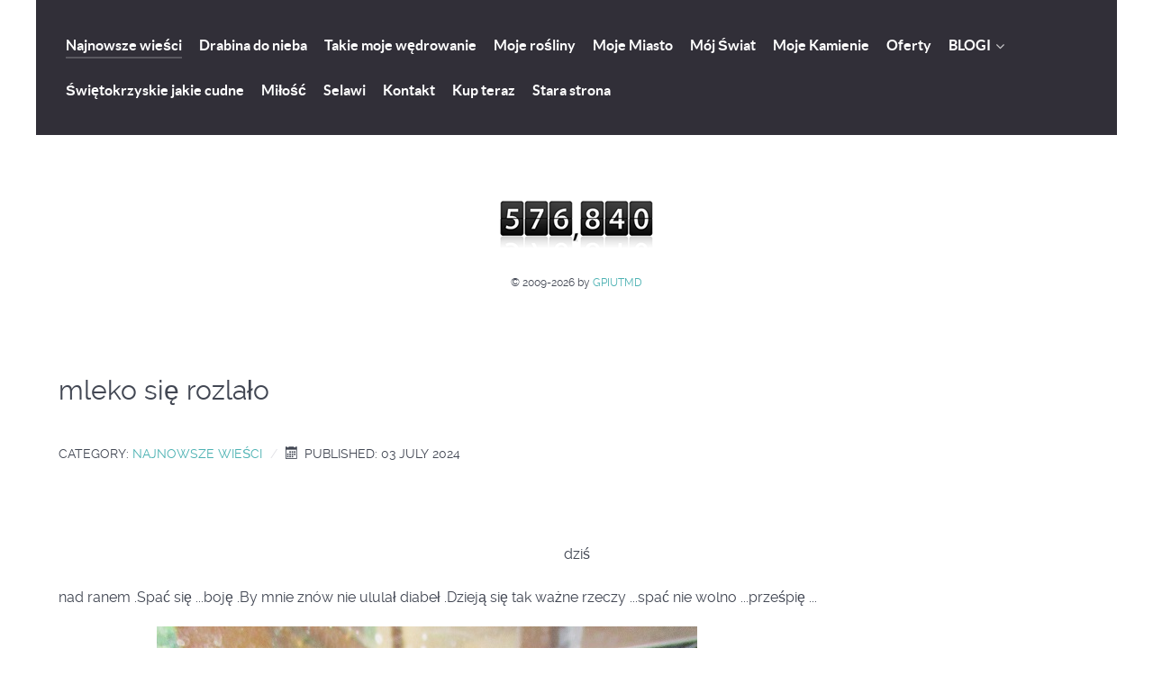

--- FILE ---
content_type: text/html; charset=utf-8
request_url: https://ochotnicka.pl/index.php/917-mleko-sie-rozlalo
body_size: 4524
content:
<!DOCTYPE html>
<html lang="en-GB" dir="ltr">
        <head>
    
            <meta name="viewport" content="width=device-width, initial-scale=1.0">
        <meta http-equiv="X-UA-Compatible" content="IE=edge" />
        

        
            
    <meta charset="utf-8" />
	<base href="https://ochotnicka.pl/index.php/917-mleko-sie-rozlalo" />
	<meta name="author" content="grazyna" />
	<meta name="description" content="ochotnicka.pl" />
	<meta name="generator" content="Joomla! - Open Source Content Management" />
	<title>mleko się rozlało </title>
	<link href="/modules/mod_myapplestylecounter/tmpl/assets/counterstylesheet.css" rel="stylesheet" />
	<link href="/media/gantry5/assets/css/font-awesome.min.css" rel="stylesheet" />
	<link href="/media/gantry5/engines/nucleus/css-compiled/nucleus.css" rel="stylesheet" />
	<link href="/templates/g5_helium/custom/css-compiled/helium_10.css" rel="stylesheet" />
	<link href="/media/gantry5/assets/css/bootstrap-gantry.css" rel="stylesheet" />
	<link href="/media/gantry5/engines/nucleus/css-compiled/joomla.css" rel="stylesheet" />
	<link href="/media/jui/css/icomoon.css" rel="stylesheet" />
	<link href="/templates/g5_helium/custom/css-compiled/helium-joomla_10.css" rel="stylesheet" />
	<link href="/templates/g5_helium/custom/css-compiled/custom_10.css" rel="stylesheet" />
	<script src="/media/jui/js/jquery.min.js?3bb1273ed2185fc96810156e6252eb51"></script>
	<script src="/media/jui/js/jquery-noconflict.js?3bb1273ed2185fc96810156e6252eb51"></script>
	<script src="/media/jui/js/jquery-migrate.min.js?3bb1273ed2185fc96810156e6252eb51"></script>
	<script src="/media/jui/js/bootstrap.min.js?3bb1273ed2185fc96810156e6252eb51"></script>
	<script src="/media/system/js/caption.js?3bb1273ed2185fc96810156e6252eb51"></script>
	<script>
jQuery(function($){ initTooltips(); $("body").on("subform-row-add", initTooltips); function initTooltips (event, container) { container = container || document;$(container).find(".hasTooltip").tooltip({"html": true,"container": "body"});} });jQuery(window).on('load',  function() {
				new JCaption('img.caption');
			});
	</script>

    <!--[if (gte IE 8)&(lte IE 9)]>
        <script type="text/javascript" src="/media/gantry5/assets/js/html5shiv-printshiv.min.js"></script>
        <link rel="stylesheet" href="/media/gantry5/engines/nucleus/css/nucleus-ie9.css" type="text/css"/>
        <script type="text/javascript" src="/media/gantry5/assets/js/matchmedia.polyfill.js"></script>
        <![endif]-->
                        
</head>

    <body class="site com_content view-article no-layout no-task dir-ltr itemid-106 outline-10 g-home-particles g-style-preset1">
        
                    

        
        <div id="g-page-surround">
                                    

                                
        <div class="g-container">        <section id="g-navigation">
                                        <div class="g-grid">                        

        <div class="g-block size-100 -vertical">
             <div id="menu-4372-particle" class="g-content g-particle">            <nav class="g-main-nav" role="navigation" data-g-hover-expand="true">
    <ul class="g-toplevel">
                                                                                                    
        <li class="g-menu-item g-menu-item-type-component g-menu-item-106 active g-standard  ">
            <a class="g-menu-item-container" href="/index.php">
                                                                <span class="g-menu-item-content">
                                    <span class="g-menu-item-title">Najnowsze wieści</span>
            
                    </span>
                                                </a>
                                </li>
    
                                                                                        
        <li class="g-menu-item g-menu-item-type-component g-menu-item-107 g-standard  ">
            <a class="g-menu-item-container" href="/index.php/drabina-do-nieba">
                                                                <span class="g-menu-item-content">
                                    <span class="g-menu-item-title">Drabina do nieba</span>
            
                    </span>
                                                </a>
                                </li>
    
                                                                                        
        <li class="g-menu-item g-menu-item-type-component g-menu-item-108 g-standard  ">
            <a class="g-menu-item-container" href="/index.php/takie-moje-wedrowanie">
                                                                <span class="g-menu-item-content">
                                    <span class="g-menu-item-title">Takie moje wędrowanie</span>
            
                    </span>
                                                </a>
                                </li>
    
                                                                                        
        <li class="g-menu-item g-menu-item-type-component g-menu-item-109 g-standard  ">
            <a class="g-menu-item-container" href="/index.php/moje-rosliny">
                                                                <span class="g-menu-item-content">
                                    <span class="g-menu-item-title">Moje rośliny</span>
            
                    </span>
                                                </a>
                                </li>
    
                                                                                        
        <li class="g-menu-item g-menu-item-type-component g-menu-item-110 g-standard  ">
            <a class="g-menu-item-container" href="/index.php/moje-miasto">
                                                                <span class="g-menu-item-content">
                                    <span class="g-menu-item-title">Moje Miasto</span>
            
                    </span>
                                                </a>
                                </li>
    
                                                                                        
        <li class="g-menu-item g-menu-item-type-component g-menu-item-111 g-standard  ">
            <a class="g-menu-item-container" href="/index.php/moj-swiat">
                                                                <span class="g-menu-item-content">
                                    <span class="g-menu-item-title">Mój Świat</span>
            
                    </span>
                                                </a>
                                </li>
    
                                                                                        
        <li class="g-menu-item g-menu-item-type-component g-menu-item-112 g-standard  ">
            <a class="g-menu-item-container" href="/index.php/moje-kamienie">
                                                                <span class="g-menu-item-content">
                                    <span class="g-menu-item-title">Moje Kamienie</span>
            
                    </span>
                                                </a>
                                </li>
    
                                                                                        
        <li class="g-menu-item g-menu-item-type-component g-menu-item-113 g-standard  ">
            <a class="g-menu-item-container" href="/index.php/oferty">
                                                                <span class="g-menu-item-content">
                                    <span class="g-menu-item-title">Oferty</span>
            
                    </span>
                                                </a>
                                </li>
    
                                                                                        
        <li class="g-menu-item g-menu-item-type-component g-menu-item-115 g-parent g-standard g-menu-item-link-parent ">
            <a class="g-menu-item-container" href="/index.php/blogi">
                                                                <span class="g-menu-item-content">
                                    <span class="g-menu-item-title">BLOGI</span>
            
                    </span>
                    <span class="g-menu-parent-indicator" data-g-menuparent=""></span>                            </a>
                                                        <ul class="g-dropdown g-inactive g-fade g-dropdown-right">
            <li class="g-dropdown-column">
                        <div class="g-grid">
                        <div class="g-block size-100">
            <ul class="g-sublevel">
                <li class="g-level-1 g-go-back">
                    <a class="g-menu-item-container" href="#" data-g-menuparent=""><span>Back</span></a>
                </li>
                                                    
                                
    
            </ul>
        </div>
            </div>

            </li>
        </ul>
            </li>
    
                                                                                        
        <li class="g-menu-item g-menu-item-type-component g-menu-item-126 g-standard  ">
            <a class="g-menu-item-container" href="/index.php/swietokrzyskie-jakie-cudne">
                                                                <span class="g-menu-item-content">
                                    <span class="g-menu-item-title">Świętokrzyskie jakie cudne</span>
            
                    </span>
                                                </a>
                                </li>
    
                                                                                        
        <li class="g-menu-item g-menu-item-type-component g-menu-item-137 g-standard  ">
            <a class="g-menu-item-container" href="/index.php/milosc">
                                                                <span class="g-menu-item-content">
                                    <span class="g-menu-item-title">Miłość</span>
            
                    </span>
                                                </a>
                                </li>
    
                                                                                        
        <li class="g-menu-item g-menu-item-type-component g-menu-item-141 g-standard  ">
            <a class="g-menu-item-container" href="/index.php/selawi">
                                                                <span class="g-menu-item-content">
                                    <span class="g-menu-item-title">Selawi</span>
            
                    </span>
                                                </a>
                                </li>
    
                                                                                        
        <li class="g-menu-item g-menu-item-type-component g-menu-item-118 g-standard  ">
            <a class="g-menu-item-container" href="/index.php/kontakt">
                                                                <span class="g-menu-item-content">
                                    <span class="g-menu-item-title">Kontakt</span>
            
                    </span>
                                                </a>
                                </li>
    
                                                                                        
        <li class="g-menu-item g-menu-item-type-component g-menu-item-119 g-standard  ">
            <a class="g-menu-item-container" href="/index.php/kup-teraz">
                                                                <span class="g-menu-item-content">
                                    <span class="g-menu-item-title">Kup teraz</span>
            
                    </span>
                                                </a>
                                </li>
    
                                                                                        
        <li class="g-menu-item g-menu-item-type-component g-menu-item-125 g-standard  ">
            <a class="g-menu-item-container" href="/index.php/stara-strona">
                                                                <span class="g-menu-item-content">
                                    <span class="g-menu-item-title">Stara strona</span>
            
                    </span>
                                                </a>
                                </li>
    
    
    </ul>
</nav>
            </div>
        </div>
            </div>
            
    </section></div>
                                
                <section id="g-features">
                <div class="g-container">                                <div class="g-grid">                        

        <div class="g-block size-100">
             <div class="g-content">
                                    <div class="platform-content"><!-- My Apple Style Counter Module for Joomla 3.x - GPIUTMD Joomla Extensions - Nima Nouri; Chris Nanney -->
<div id="counterwrap">
	<div id="countercontainer"></div>
	<div id="countercopyright">
		<p>© 2009-2026 by <a href="http://gpiutmd.iut.ac.ir/">GPIUTMD</a></p>
	</div>
</div>

<script src="//ajax.googleapis.com/ajax/libs/jquery/2.1.0/jquery.min.js"></script>
<script type="text/javascript">
var myAppleCounterJQ = jQuery.noConflict();
myAppleCounterJQ(function() {
//<![CDATA[

// Array to hold each digit's starting background-position Y value
var initialPos = [0, -312, -624, -936, -1248, -1560, -1872, -2184, -2496, -2808];
// Amination frames
var animationFrames = 5;
// Frame shift
var frameShift = 52;
// Starting number
;
// start number of counting
var startnum = 0;
// Increment
var increment = 1;
// Pace of counting in milliseconds
var pace = 1000000;

var animateinterval = [];
var myk = [];

var theNumber = increment*(576839 + startnum);

// Function that controls counting
function doCount(){
    var x = theNumber.toString();
    theNumber += increment;
    var y = theNumber.toString();
    digitCheck(x,y);
}

// This checks the old count value vs. new value, to determine how many digits
// have changed and need to be animated.
function digitCheck(x,y){
    var digitsOld = splitToArray(x);
    var digitsNew = splitToArray(y);
    for (var i = 0, c = digitsNew.length; i < c; i++){
        if (digitsNew[i] != digitsOld[i]){
            animateDigit(i, digitsOld[i], digitsNew[i]);
        }
    }
}

// Animation function
function animateDigit(n, oldDigit, newDigit) {
	// I want three different animations speeds based on the digit,
	// because the pace and increment is so high. If it was counting
	// slower, just one speed would do.
	// 1: Changes so fast is just like a blur
	// 2: You can see complete animation, barely
	// 3: Nice and slow
	var speed;
	switch (n) {
		case 0:
			speed = pace / 20.0;
			break;
		case 1:
			speed = pace / 15.0;
			break;
		default:
			speed = pace / 10.0;
			break;
	}
	// Cap on slowest animation can go
	speed = (speed > 100) ? 100 : speed;
	// Get the initial Y value of background position to begin animation
	var pos = initialPos[oldDigit];
	// Each animation is 5 frames long, and 52px down the background image.
	// We delay each frame according to the speed we determined above.
	myk[n] = 0;

	animateinterval[n] = setInterval(function () {
		myk[n] += 1;
		pos -= frameShift;
		if (myk[n] == (animationFrames - 1)) {
			pos = initialPos[newDigit];
			(myAppleCounterJQ)("#d" + n).css({
				'background-position': '0 ' + initialPos[newDigit] + 'px'
			});
			myk[n] = 0;
			clearInterval(animateinterval[n]);
		} else {
			(myAppleCounterJQ)("#d" + n).css({
				'background-position': '0 ' + pos + 'px'
			});
		}
	}, speed);
}

// Splits each value into an array of digits
function splitToArray(input){
    var digits = new Array();
    for (var i = 0, c = input.length; i < c; i++){
        var subStart = input.length - (i + 1);
        var subEnd = input.length - i;
        digits[i] = input.substring(subStart, subEnd);
    }
    return digits;
}

// Sets the correct digits on load
function initialDigitCheck(initial){
	// Creates the html
    var digits = splitToArray(initial.toString());
	html='';
	for (var i = 0, c = digits.length; i < c; i++){
	    html = '<div class="counterdigit" id="d'+i+'"></div>' + html;
		if (((i+1)%3)==0 && (i+1)<c) html = '<div class="counterseperator"></div>' + html;
		}
	// setting the number digits
	(myAppleCounterJQ)("#countercontainer").append(html);
    for (var i = 0, c = digits.length; i < c; i++){
        (myAppleCounterJQ)("#d" + i).css({'background-position': '0 ' + initialPos[digits[i]] + 'px'});
    }
}
    initialDigitCheck(theNumber);
    doCount();
//    setInterval(doCount, pace);
});

//]]>
</script></div>
            
        </div>
        </div>
            </div>
                            <div class="g-grid">                        

        <div class="g-block size-100">
             <div class="g-content">
                                                            <div class="platform-content row-fluid"><div class="span12"><div class="item-page" itemscope itemtype="https://schema.org/Article">
	<meta itemprop="inLanguage" content="en-GB" />
	
		
			<div class="page-header">
		<h2 itemprop="headline">
			mleko się rozlało 		</h2>
							</div>
					
		
						<dl class="article-info muted">

		
			<dt class="article-info-term">
									Details							</dt>

			
			
										<dd class="category-name">
																		Category: <a href="/index.php" itemprop="genre">Najnowsze wieści</a>							</dd>			
			
										<dd class="published">
				<span class="icon-calendar" aria-hidden="true"></span>
				<time datetime="2024-07-03T06:21:10+00:00" itemprop="datePublished">
					Published: 03 July 2024				</time>
			</dd>			
		
					
			
						</dl>
	
	
		
								<div itemprop="articleBody">
		<p style="text-align: center;"></p>
<p>&nbsp;</p>
<p style="text-align: center;">dziś</p>
<p>nad ranem .Spać się ...boję .By mnie znów nie ululał diabeł .Dzieją się tak ważne rzeczy ...spać nie wolno ...prześpię ...</p>
<p style="text-align: center;"><img src="/images/IMG_6105.jpg" alt="" />SORKI ! ZNÓW&nbsp; ZAMKNIĘTO MNIE NA AMEN</p>
<p>to o mleku też nie można ? ja wiem ! nie byłam grzeczna .Szkła nie zjadłam .Ale żeby zamykać za to ?nieprawdopodobne !</p>
<p style="text-align: center;">wieczór&nbsp;</p>
<p>mogę ?tylko niechcemisie .Mam dobry dzień -po co mi się denerwować Wszystko idzie swoim trybem .A co trzeba już zrobiłam&nbsp;</p>
<p>A ponad to to nie było wcale mleko ,lecz śmietana .Na co było stronę mi zamykać ?</p>
<p>ale znowu patrząc z drugiej strony .Jak 3 członków wyrzucono to dlaczego mi nie zamknąć strony ?</p>
<p style="text-align: center;">apropos</p>
<p>ponoć P.I.S. chce nazwę zmienić .Proponuję Janosik .Odwrócony .Czyli z....no...z drugiej strony .</p>
<p>Bo Janosik równał świat .Brał bogaczom ,dawał tym ,co z nędzy płaczą .Tu dokładnie jest odwrotnie .</p>
<p>&nbsp;P,S. zdjęcie górne to nóżek dostało&nbsp; ,poszło sobie gdzieś...nius najnowszy :</p>
<p>nowa nazwa ma brzmieć biało -czerwoni .</p>
<p>Pomysłodawca chyba nie ogląda meczów reprezentacji ?</p>
<p>&nbsp;</p> 	</div>

	
	<ul class="pager pagenav">
	<li class="previous">
		<a class="hasTooltip" title="Vive La France " aria-label="Previous article: Vive La France " href="/index.php/918-vive-la-france" rel="prev">
			<span class="icon-chevron-left" aria-hidden="true"></span> <span aria-hidden="true">Prev</span>		</a>
	</li>
	<li class="next">
		<a class="hasTooltip" title="jestem dumna !" aria-label="Next article: jestem dumna !" href="/index.php/916-jestem-dumna" rel="next">
			<span aria-hidden="true">Next</span> <span class="icon-chevron-right" aria-hidden="true"></span>		</a>
	</li>
</ul>
							</div></div></div>
    
            
    </div>
        </div>
            </div>
            </div>
        
    </section>
            
                        

        </div>
                    

                        <script type="text/javascript" src="/media/gantry5/assets/js/main.js"></script>
    

    

        
    </body>
</html>


--- FILE ---
content_type: text/css
request_url: https://ochotnicka.pl/modules/mod_myapplestylecounter/tmpl/assets/counterstylesheet.css
body_size: -16
content:
#counterwrap{
	margin: 0px auto;
	text-align: center;
	}
#countercontainer  > div{
	display: inline-block;
	}
	
#countercontainer{
	display: inline-block;
	margin: 0px auto;
	text-align: center;
	}
	
.counterdigit{
	background:url(filmstrip.png) 0px 0px no-repeat;
	width:27px;
	height:52px;
	}
	
.counterseperator{
	background:url(comma.png) 0px 35px no-repeat;
	width:8px;
	height:52px
	}
	
#countercopyright{
	text-align: center;
	font-size: 12px !important;
	}


--- FILE ---
content_type: text/css
request_url: https://ochotnicka.pl/templates/g5_helium/custom/css-compiled/custom_10.css
body_size: -196
content:
/*e0275ec980558b78558ee0e4af951fa5*/
/* @import "custom.scss" */